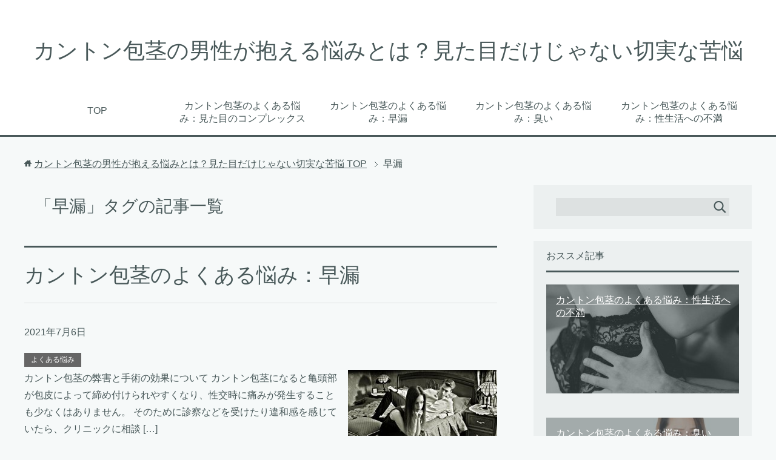

--- FILE ---
content_type: text/html; charset=UTF-8
request_url: https://www.robmackillop.com/tag/%E6%97%A9%E6%BC%8F/
body_size: 6506
content:
<!DOCTYPE html>
<html lang="ja"
      class="col2">
<head prefix="og: http://ogp.me/ns# fb: http://ogp.me/ns/fb#">

    <title>「早漏」タグの記事一覧 | カントン包茎の男性が抱える悩みとは？見た目だけじゃない切実な苦悩</title>
    <meta charset="UTF-8">
    <meta http-equiv="X-UA-Compatible" content="IE=edge">
	        <meta name="viewport" content="width=device-width, initial-scale=1.0">
			            <meta name="keywords" content="早漏">
				            <meta name="description" content="「早漏」の記事一覧">
		<link rel="canonical" href="http://www.robmackillop.com/tag/%e6%97%a9%e6%bc%8f/" />
<meta name='robots' content='max-image-preview:large' />
<link rel="alternate" type="application/rss+xml" title="カントン包茎の男性が抱える悩みとは？見た目だけじゃない切実な苦悩 &raquo; フィード" href="https://www.robmackillop.com/feed/" />
<link rel="alternate" type="application/rss+xml" title="カントン包茎の男性が抱える悩みとは？見た目だけじゃない切実な苦悩 &raquo; コメントフィード" href="https://www.robmackillop.com/comments/feed/" />
<link rel="alternate" type="application/rss+xml" title="カントン包茎の男性が抱える悩みとは？見た目だけじゃない切実な苦悩 &raquo; 早漏 タグのフィード" href="https://www.robmackillop.com/tag/%e6%97%a9%e6%bc%8f/feed/" />
<script type="text/javascript">
/* <![CDATA[ */
window._wpemojiSettings = {"baseUrl":"https:\/\/s.w.org\/images\/core\/emoji\/15.0.3\/72x72\/","ext":".png","svgUrl":"https:\/\/s.w.org\/images\/core\/emoji\/15.0.3\/svg\/","svgExt":".svg","source":{"concatemoji":"https:\/\/www.robmackillop.com\/wp-includes\/js\/wp-emoji-release.min.js?ver=6.6.4"}};
/*! This file is auto-generated */
!function(i,n){var o,s,e;function c(e){try{var t={supportTests:e,timestamp:(new Date).valueOf()};sessionStorage.setItem(o,JSON.stringify(t))}catch(e){}}function p(e,t,n){e.clearRect(0,0,e.canvas.width,e.canvas.height),e.fillText(t,0,0);var t=new Uint32Array(e.getImageData(0,0,e.canvas.width,e.canvas.height).data),r=(e.clearRect(0,0,e.canvas.width,e.canvas.height),e.fillText(n,0,0),new Uint32Array(e.getImageData(0,0,e.canvas.width,e.canvas.height).data));return t.every(function(e,t){return e===r[t]})}function u(e,t,n){switch(t){case"flag":return n(e,"\ud83c\udff3\ufe0f\u200d\u26a7\ufe0f","\ud83c\udff3\ufe0f\u200b\u26a7\ufe0f")?!1:!n(e,"\ud83c\uddfa\ud83c\uddf3","\ud83c\uddfa\u200b\ud83c\uddf3")&&!n(e,"\ud83c\udff4\udb40\udc67\udb40\udc62\udb40\udc65\udb40\udc6e\udb40\udc67\udb40\udc7f","\ud83c\udff4\u200b\udb40\udc67\u200b\udb40\udc62\u200b\udb40\udc65\u200b\udb40\udc6e\u200b\udb40\udc67\u200b\udb40\udc7f");case"emoji":return!n(e,"\ud83d\udc26\u200d\u2b1b","\ud83d\udc26\u200b\u2b1b")}return!1}function f(e,t,n){var r="undefined"!=typeof WorkerGlobalScope&&self instanceof WorkerGlobalScope?new OffscreenCanvas(300,150):i.createElement("canvas"),a=r.getContext("2d",{willReadFrequently:!0}),o=(a.textBaseline="top",a.font="600 32px Arial",{});return e.forEach(function(e){o[e]=t(a,e,n)}),o}function t(e){var t=i.createElement("script");t.src=e,t.defer=!0,i.head.appendChild(t)}"undefined"!=typeof Promise&&(o="wpEmojiSettingsSupports",s=["flag","emoji"],n.supports={everything:!0,everythingExceptFlag:!0},e=new Promise(function(e){i.addEventListener("DOMContentLoaded",e,{once:!0})}),new Promise(function(t){var n=function(){try{var e=JSON.parse(sessionStorage.getItem(o));if("object"==typeof e&&"number"==typeof e.timestamp&&(new Date).valueOf()<e.timestamp+604800&&"object"==typeof e.supportTests)return e.supportTests}catch(e){}return null}();if(!n){if("undefined"!=typeof Worker&&"undefined"!=typeof OffscreenCanvas&&"undefined"!=typeof URL&&URL.createObjectURL&&"undefined"!=typeof Blob)try{var e="postMessage("+f.toString()+"("+[JSON.stringify(s),u.toString(),p.toString()].join(",")+"));",r=new Blob([e],{type:"text/javascript"}),a=new Worker(URL.createObjectURL(r),{name:"wpTestEmojiSupports"});return void(a.onmessage=function(e){c(n=e.data),a.terminate(),t(n)})}catch(e){}c(n=f(s,u,p))}t(n)}).then(function(e){for(var t in e)n.supports[t]=e[t],n.supports.everything=n.supports.everything&&n.supports[t],"flag"!==t&&(n.supports.everythingExceptFlag=n.supports.everythingExceptFlag&&n.supports[t]);n.supports.everythingExceptFlag=n.supports.everythingExceptFlag&&!n.supports.flag,n.DOMReady=!1,n.readyCallback=function(){n.DOMReady=!0}}).then(function(){return e}).then(function(){var e;n.supports.everything||(n.readyCallback(),(e=n.source||{}).concatemoji?t(e.concatemoji):e.wpemoji&&e.twemoji&&(t(e.twemoji),t(e.wpemoji)))}))}((window,document),window._wpemojiSettings);
/* ]]> */
</script>
<style id='wp-emoji-styles-inline-css' type='text/css'>

	img.wp-smiley, img.emoji {
		display: inline !important;
		border: none !important;
		box-shadow: none !important;
		height: 1em !important;
		width: 1em !important;
		margin: 0 0.07em !important;
		vertical-align: -0.1em !important;
		background: none !important;
		padding: 0 !important;
	}
</style>
<link rel='stylesheet' id='wp-block-library-css' href='https://www.robmackillop.com/wp-includes/css/dist/block-library/style.min.css?ver=6.6.4' type='text/css' media='all' />
<style id='classic-theme-styles-inline-css' type='text/css'>
/*! This file is auto-generated */
.wp-block-button__link{color:#fff;background-color:#32373c;border-radius:9999px;box-shadow:none;text-decoration:none;padding:calc(.667em + 2px) calc(1.333em + 2px);font-size:1.125em}.wp-block-file__button{background:#32373c;color:#fff;text-decoration:none}
</style>
<style id='global-styles-inline-css' type='text/css'>
:root{--wp--preset--aspect-ratio--square: 1;--wp--preset--aspect-ratio--4-3: 4/3;--wp--preset--aspect-ratio--3-4: 3/4;--wp--preset--aspect-ratio--3-2: 3/2;--wp--preset--aspect-ratio--2-3: 2/3;--wp--preset--aspect-ratio--16-9: 16/9;--wp--preset--aspect-ratio--9-16: 9/16;--wp--preset--color--black: #000000;--wp--preset--color--cyan-bluish-gray: #abb8c3;--wp--preset--color--white: #ffffff;--wp--preset--color--pale-pink: #f78da7;--wp--preset--color--vivid-red: #cf2e2e;--wp--preset--color--luminous-vivid-orange: #ff6900;--wp--preset--color--luminous-vivid-amber: #fcb900;--wp--preset--color--light-green-cyan: #7bdcb5;--wp--preset--color--vivid-green-cyan: #00d084;--wp--preset--color--pale-cyan-blue: #8ed1fc;--wp--preset--color--vivid-cyan-blue: #0693e3;--wp--preset--color--vivid-purple: #9b51e0;--wp--preset--gradient--vivid-cyan-blue-to-vivid-purple: linear-gradient(135deg,rgba(6,147,227,1) 0%,rgb(155,81,224) 100%);--wp--preset--gradient--light-green-cyan-to-vivid-green-cyan: linear-gradient(135deg,rgb(122,220,180) 0%,rgb(0,208,130) 100%);--wp--preset--gradient--luminous-vivid-amber-to-luminous-vivid-orange: linear-gradient(135deg,rgba(252,185,0,1) 0%,rgba(255,105,0,1) 100%);--wp--preset--gradient--luminous-vivid-orange-to-vivid-red: linear-gradient(135deg,rgba(255,105,0,1) 0%,rgb(207,46,46) 100%);--wp--preset--gradient--very-light-gray-to-cyan-bluish-gray: linear-gradient(135deg,rgb(238,238,238) 0%,rgb(169,184,195) 100%);--wp--preset--gradient--cool-to-warm-spectrum: linear-gradient(135deg,rgb(74,234,220) 0%,rgb(151,120,209) 20%,rgb(207,42,186) 40%,rgb(238,44,130) 60%,rgb(251,105,98) 80%,rgb(254,248,76) 100%);--wp--preset--gradient--blush-light-purple: linear-gradient(135deg,rgb(255,206,236) 0%,rgb(152,150,240) 100%);--wp--preset--gradient--blush-bordeaux: linear-gradient(135deg,rgb(254,205,165) 0%,rgb(254,45,45) 50%,rgb(107,0,62) 100%);--wp--preset--gradient--luminous-dusk: linear-gradient(135deg,rgb(255,203,112) 0%,rgb(199,81,192) 50%,rgb(65,88,208) 100%);--wp--preset--gradient--pale-ocean: linear-gradient(135deg,rgb(255,245,203) 0%,rgb(182,227,212) 50%,rgb(51,167,181) 100%);--wp--preset--gradient--electric-grass: linear-gradient(135deg,rgb(202,248,128) 0%,rgb(113,206,126) 100%);--wp--preset--gradient--midnight: linear-gradient(135deg,rgb(2,3,129) 0%,rgb(40,116,252) 100%);--wp--preset--font-size--small: 13px;--wp--preset--font-size--medium: 20px;--wp--preset--font-size--large: 36px;--wp--preset--font-size--x-large: 42px;--wp--preset--spacing--20: 0.44rem;--wp--preset--spacing--30: 0.67rem;--wp--preset--spacing--40: 1rem;--wp--preset--spacing--50: 1.5rem;--wp--preset--spacing--60: 2.25rem;--wp--preset--spacing--70: 3.38rem;--wp--preset--spacing--80: 5.06rem;--wp--preset--shadow--natural: 6px 6px 9px rgba(0, 0, 0, 0.2);--wp--preset--shadow--deep: 12px 12px 50px rgba(0, 0, 0, 0.4);--wp--preset--shadow--sharp: 6px 6px 0px rgba(0, 0, 0, 0.2);--wp--preset--shadow--outlined: 6px 6px 0px -3px rgba(255, 255, 255, 1), 6px 6px rgba(0, 0, 0, 1);--wp--preset--shadow--crisp: 6px 6px 0px rgba(0, 0, 0, 1);}:where(.is-layout-flex){gap: 0.5em;}:where(.is-layout-grid){gap: 0.5em;}body .is-layout-flex{display: flex;}.is-layout-flex{flex-wrap: wrap;align-items: center;}.is-layout-flex > :is(*, div){margin: 0;}body .is-layout-grid{display: grid;}.is-layout-grid > :is(*, div){margin: 0;}:where(.wp-block-columns.is-layout-flex){gap: 2em;}:where(.wp-block-columns.is-layout-grid){gap: 2em;}:where(.wp-block-post-template.is-layout-flex){gap: 1.25em;}:where(.wp-block-post-template.is-layout-grid){gap: 1.25em;}.has-black-color{color: var(--wp--preset--color--black) !important;}.has-cyan-bluish-gray-color{color: var(--wp--preset--color--cyan-bluish-gray) !important;}.has-white-color{color: var(--wp--preset--color--white) !important;}.has-pale-pink-color{color: var(--wp--preset--color--pale-pink) !important;}.has-vivid-red-color{color: var(--wp--preset--color--vivid-red) !important;}.has-luminous-vivid-orange-color{color: var(--wp--preset--color--luminous-vivid-orange) !important;}.has-luminous-vivid-amber-color{color: var(--wp--preset--color--luminous-vivid-amber) !important;}.has-light-green-cyan-color{color: var(--wp--preset--color--light-green-cyan) !important;}.has-vivid-green-cyan-color{color: var(--wp--preset--color--vivid-green-cyan) !important;}.has-pale-cyan-blue-color{color: var(--wp--preset--color--pale-cyan-blue) !important;}.has-vivid-cyan-blue-color{color: var(--wp--preset--color--vivid-cyan-blue) !important;}.has-vivid-purple-color{color: var(--wp--preset--color--vivid-purple) !important;}.has-black-background-color{background-color: var(--wp--preset--color--black) !important;}.has-cyan-bluish-gray-background-color{background-color: var(--wp--preset--color--cyan-bluish-gray) !important;}.has-white-background-color{background-color: var(--wp--preset--color--white) !important;}.has-pale-pink-background-color{background-color: var(--wp--preset--color--pale-pink) !important;}.has-vivid-red-background-color{background-color: var(--wp--preset--color--vivid-red) !important;}.has-luminous-vivid-orange-background-color{background-color: var(--wp--preset--color--luminous-vivid-orange) !important;}.has-luminous-vivid-amber-background-color{background-color: var(--wp--preset--color--luminous-vivid-amber) !important;}.has-light-green-cyan-background-color{background-color: var(--wp--preset--color--light-green-cyan) !important;}.has-vivid-green-cyan-background-color{background-color: var(--wp--preset--color--vivid-green-cyan) !important;}.has-pale-cyan-blue-background-color{background-color: var(--wp--preset--color--pale-cyan-blue) !important;}.has-vivid-cyan-blue-background-color{background-color: var(--wp--preset--color--vivid-cyan-blue) !important;}.has-vivid-purple-background-color{background-color: var(--wp--preset--color--vivid-purple) !important;}.has-black-border-color{border-color: var(--wp--preset--color--black) !important;}.has-cyan-bluish-gray-border-color{border-color: var(--wp--preset--color--cyan-bluish-gray) !important;}.has-white-border-color{border-color: var(--wp--preset--color--white) !important;}.has-pale-pink-border-color{border-color: var(--wp--preset--color--pale-pink) !important;}.has-vivid-red-border-color{border-color: var(--wp--preset--color--vivid-red) !important;}.has-luminous-vivid-orange-border-color{border-color: var(--wp--preset--color--luminous-vivid-orange) !important;}.has-luminous-vivid-amber-border-color{border-color: var(--wp--preset--color--luminous-vivid-amber) !important;}.has-light-green-cyan-border-color{border-color: var(--wp--preset--color--light-green-cyan) !important;}.has-vivid-green-cyan-border-color{border-color: var(--wp--preset--color--vivid-green-cyan) !important;}.has-pale-cyan-blue-border-color{border-color: var(--wp--preset--color--pale-cyan-blue) !important;}.has-vivid-cyan-blue-border-color{border-color: var(--wp--preset--color--vivid-cyan-blue) !important;}.has-vivid-purple-border-color{border-color: var(--wp--preset--color--vivid-purple) !important;}.has-vivid-cyan-blue-to-vivid-purple-gradient-background{background: var(--wp--preset--gradient--vivid-cyan-blue-to-vivid-purple) !important;}.has-light-green-cyan-to-vivid-green-cyan-gradient-background{background: var(--wp--preset--gradient--light-green-cyan-to-vivid-green-cyan) !important;}.has-luminous-vivid-amber-to-luminous-vivid-orange-gradient-background{background: var(--wp--preset--gradient--luminous-vivid-amber-to-luminous-vivid-orange) !important;}.has-luminous-vivid-orange-to-vivid-red-gradient-background{background: var(--wp--preset--gradient--luminous-vivid-orange-to-vivid-red) !important;}.has-very-light-gray-to-cyan-bluish-gray-gradient-background{background: var(--wp--preset--gradient--very-light-gray-to-cyan-bluish-gray) !important;}.has-cool-to-warm-spectrum-gradient-background{background: var(--wp--preset--gradient--cool-to-warm-spectrum) !important;}.has-blush-light-purple-gradient-background{background: var(--wp--preset--gradient--blush-light-purple) !important;}.has-blush-bordeaux-gradient-background{background: var(--wp--preset--gradient--blush-bordeaux) !important;}.has-luminous-dusk-gradient-background{background: var(--wp--preset--gradient--luminous-dusk) !important;}.has-pale-ocean-gradient-background{background: var(--wp--preset--gradient--pale-ocean) !important;}.has-electric-grass-gradient-background{background: var(--wp--preset--gradient--electric-grass) !important;}.has-midnight-gradient-background{background: var(--wp--preset--gradient--midnight) !important;}.has-small-font-size{font-size: var(--wp--preset--font-size--small) !important;}.has-medium-font-size{font-size: var(--wp--preset--font-size--medium) !important;}.has-large-font-size{font-size: var(--wp--preset--font-size--large) !important;}.has-x-large-font-size{font-size: var(--wp--preset--font-size--x-large) !important;}
:where(.wp-block-post-template.is-layout-flex){gap: 1.25em;}:where(.wp-block-post-template.is-layout-grid){gap: 1.25em;}
:where(.wp-block-columns.is-layout-flex){gap: 2em;}:where(.wp-block-columns.is-layout-grid){gap: 2em;}
:root :where(.wp-block-pullquote){font-size: 1.5em;line-height: 1.6;}
</style>
<link rel='stylesheet' id='keni_base-css' href='https://www.robmackillop.com/wp-content/themes/keni71_wp_cool_gray_201910041328/base.css?ver=6.6.4' type='text/css' media='all' />
<link rel='stylesheet' id='keni_rwd-css' href='https://www.robmackillop.com/wp-content/themes/keni71_wp_cool_gray_201910041328/rwd.css?ver=6.6.4' type='text/css' media='all' />
<script type="text/javascript" src="https://www.robmackillop.com/wp-includes/js/jquery/jquery.min.js?ver=3.7.1" id="jquery-core-js"></script>
<script type="text/javascript" src="https://www.robmackillop.com/wp-includes/js/jquery/jquery-migrate.min.js?ver=3.4.1" id="jquery-migrate-js"></script>
<link rel="https://api.w.org/" href="https://www.robmackillop.com/wp-json/" /><link rel="alternate" title="JSON" type="application/json" href="https://www.robmackillop.com/wp-json/wp/v2/tags/9" /><link rel="EditURI" type="application/rsd+xml" title="RSD" href="https://www.robmackillop.com/xmlrpc.php?rsd" />
<meta name="generator" content="WordPress 6.6.4" />
        <link rel="shortcut icon" type="image/x-icon" href="https://www.robmackillop.com/wp-content/themes/keni71_wp_cool_gray_201910041328/favicon.ico">
        <link rel="apple-touch-icon" href="https://www.robmackillop.com/wp-content/themes/keni71_wp_cool_gray_201910041328/images/apple-touch-icon.png">
        <link rel="apple-touch-icon-precomposed"
              href="https://www.robmackillop.com/wp-content/themes/keni71_wp_cool_gray_201910041328/images/apple-touch-icon.png">
        <link rel="icon" href="https://www.robmackillop.com/wp-content/themes/keni71_wp_cool_gray_201910041328/images/apple-touch-icon.png">
	    <!--[if lt IE 9]>
    <script src="https://www.robmackillop.com/wp-content/themes/keni71_wp_cool_gray_201910041328/js/html5.js"></script><![endif]-->
	
</head>
    <body class="archive tag tag-9">
	
    <div class="container">
        <header id="top" class="site-header ">
            <div class="site-header-in">
                <div class="site-header-conts">
					                        <p class="site-title"><a
                                    href="https://www.robmackillop.com">カントン包茎の男性が抱える悩みとは？見た目だけじゃない切実な苦悩</a>
                        </p>
					                </div>
            </div>
			                <!--▼グローバルナビ-->
                <nav class="global-nav">
                    <div class="global-nav-in">
                        <div class="global-nav-panel"><span class="btn-global-nav icon-gn-menu">メニュー</span></div>
                        <ul id="menu">
							<li class="menu-item menu-item-type-post_type menu-item-object-page menu-item-home menu-item-104"><a href="https://www.robmackillop.com/">TOP</a></li>
<li class="menu-item menu-item-type-post_type menu-item-object-post menu-item-105"><a href="https://www.robmackillop.com/nayami/appearance-complex/">カントン包茎のよくある悩み：見た目のコンプレックス</a></li>
<li class="menu-item menu-item-type-post_type menu-item-object-post menu-item-106"><a href="https://www.robmackillop.com/nayami/premature-ejaculation/">カントン包茎のよくある悩み：早漏</a></li>
<li class="menu-item menu-item-type-post_type menu-item-object-post menu-item-107"><a href="https://www.robmackillop.com/nayami/odor/">カントン包茎のよくある悩み：臭い</a></li>
<li class="menu-item menu-item-type-post_type menu-item-object-post menu-item-108"><a href="https://www.robmackillop.com/nayami/dissatisfaction-with-sexual-life/">カントン包茎のよくある悩み：性生活への不満</a></li>
                        </ul>
                    </div>
                </nav>
                <!--▲グローバルナビ-->
			        </header>
		        <!--▲サイトヘッダー-->

    <div class="main-body">
        <div class="main-body-in">

            <!--▼パン屑ナビ-->
					<nav class="breadcrumbs">
			<ol class="breadcrumbs-in" itemscope itemtype="http://schema.org/BreadcrumbList">
				<li class="bcl-first" itemprop="itemListElement" itemscope itemtype="http://schema.org/ListItem">
	<a itemprop="item" href="https://www.robmackillop.com"><span itemprop="name">カントン包茎の男性が抱える悩みとは？見た目だけじゃない切実な苦悩</span> TOP</a>
	<meta itemprop="position" content="1" />
</li>
<li class="bcl-last">早漏</li>
			</ol>
		</nav>
            <!--▲パン屑ナビ-->

            <!--▼メインコンテンツ-->
            <main>
                <div class="main-conts">

                    <h1 class="archive-title">「早漏」タグの記事一覧</h1>

					
					
	<article id="post-94" class="section-wrap">
		<div class="section-in">
		<header class="article-header">
			<h2 class="section-title"><a href="https://www.robmackillop.com/nayami/premature-ejaculation/" title="カントン包茎のよくある悩み：早漏">カントン包茎のよくある悩み：早漏</a></h2>
			<p class="post-date"><time datetime="2021-07-06">2021年7月6日</time></p>
			<div class="post-cat">
<span class="cat cat006" style="background-color: #666;"><a href="https://www.robmackillop.com/category/nayami/" style="color: #FFF;">よくある悩み</a></span>

</div>
		</header>
		<div class="article-body">
		<div class="eye-catch"><a href="https://www.robmackillop.com/nayami/premature-ejaculation/" title="カントン包茎のよくある悩み：早漏"><img width="246" height="200" src="https://www.robmackillop.com/wp-content/uploads/2021/07/quarrel-2450680_1920-246x200.jpg" class="attachment-post-thumbnail size-post-thumbnail wp-post-image" alt="" decoding="async" /></a></div>
		<p>カントン包茎の弊害と手術の効果について カントン包茎になると亀頭部が包皮によって締め付けられやすくなり、性交時に痛みが発生することも少なくはありません。 そのために診察などを受けたり違和感を感じていたら、クリニックに相談 [&hellip;]</p>
		<p class="link-next"><a href="https://www.robmackillop.com/nayami/premature-ejaculation/">続きを読む</a></p>
		</div>
		</div>
	</article>


                </div><!--main-conts-->
            </main>
            <!--▲メインコンテンツ-->

			    <!--▼サブコンテンツ-->
    <aside class="sub-conts sidebar">
		<section id="search-2" class="section-wrap widget-conts widget_search"><div class="section-in"><form method="get" id="searchform" action="https://www.robmackillop.com/">
	<div class="search-box">
		<input class="search" type="text" value="" name="s" id="s"><button id="searchsubmit" class="btn-search"><img alt="検索" width="32" height="20" src="https://www.robmackillop.com/wp-content/themes/keni71_wp_cool_gray_201910041328/images/icon/icon-btn-search.png"></button>
	</div>
</form></div></section><section id="keni_recent_post-3" class="section-wrap widget-conts widget_keni_recent_post"><div class="section-in"><h3 class="section-title">おススメ記事</h3>
<ul class="post-list02">
<li class=" on-image">
<div class="post-box" style="background-image: url(https://www.robmackillop.com/wp-content/uploads/2021/07/people-2589818_1920-320x320.jpg);">
<a href="https://www.robmackillop.com/nayami/dissatisfaction-with-sexual-life/"><p class="post-text">カントン包茎のよくある悩み：性生活への不満</p></a>
</div>
</li>
<li class=" on-image">
<div class="post-box" style="background-image: url(https://www.robmackillop.com/wp-content/uploads/2021/07/wakigaIMGL7679_TP_V4-320x320.jpg);">
<a href="https://www.robmackillop.com/nayami/odor/"><p class="post-text">カントン包茎のよくある悩み：臭い</p></a>
</div>
</li>
<li class=" on-image">
<div class="post-box" style="background-image: url(https://www.robmackillop.com/wp-content/uploads/2021/07/quarrel-2450680_1920-320x320.jpg);">
<a href="https://www.robmackillop.com/nayami/premature-ejaculation/"><p class="post-text">カントン包茎のよくある悩み：早漏</p></a>
</div>
</li>
<li class=" on-image">
<div class="post-box" style="background-image: url(https://www.robmackillop.com/wp-content/uploads/2021/07/simplex-2730769_1280-320x320.png);">
<a href="https://www.robmackillop.com/nayami/appearance-complex/"><p class="post-text">カントン包茎のよくある悩み：見た目のコンプレックス</p></a>
</div>
</li>
</ul>
</div></section><section id="shortcodes-ultimate-3" class="section-wrap widget-conts shortcodes-ultimate"><div class="section-in"><div class="textwidget"><div class="su-box su-box-style-default" id="" style="border-color:#342f2f;border-radius:3px"><div class="su-box-title" style="background-color:#676262;color:#FFFFFF;border-top-left-radius:1px;border-top-right-radius:1px">おススメHP</div><div class="su-box-content su-u-clearfix su-u-trim" style="border-bottom-left-radius:1px;border-bottom-right-radius:1px">あなたの包茎のお悩みを解決いたします<br>
<a href="https://www.climode.org/treat/houkei/kanton.php" rel="noopener" target="_blank">カントン包茎の痛みから解放されたい方はこちらにご相談ください</a>
</div></div></div></div></section>    </aside>
    <!--▲サブコンテンツ-->

	
        </div>
    </div>

<!--▼サイトフッター-->
<footer class="site-footer">
	<div class="site-footer-in">
	<div class="site-footer-conts">
	</div>
	</div>
	<div class="copyright">
		<p><small>(C) 2021 カントン包茎の男性が抱える悩みとは？見た目だけじゃない切実な苦悩</small></p>
	</div>
</footer>
<!--▲サイトフッター-->


<!--▼ページトップ-->
<p class="page-top"><a href="#top"><img class="over" src="https://www.robmackillop.com/wp-content/themes/keni71_wp_cool_gray_201910041328/images/common/page-top_off.png" width="80" height="80" alt="ページの先頭へ"></a></p>
<!--▲ページトップ-->

</div><!--container-->

<link rel='stylesheet' id='su-shortcodes-css' href='https://www.robmackillop.com/wp-content/plugins/shortcodes-ultimate/includes/css/shortcodes.css?ver=5.10.0' type='text/css' media='all' />
<script type="text/javascript" src="https://www.robmackillop.com/wp-content/themes/keni71_wp_cool_gray_201910041328/js/socialButton.js?ver=6.6.4" id="my-social-js"></script>
<script type="text/javascript" src="https://www.robmackillop.com/wp-content/themes/keni71_wp_cool_gray_201910041328/js/utility.js?ver=6.6.4" id="my-utility-js"></script>
	

</body>
</html>